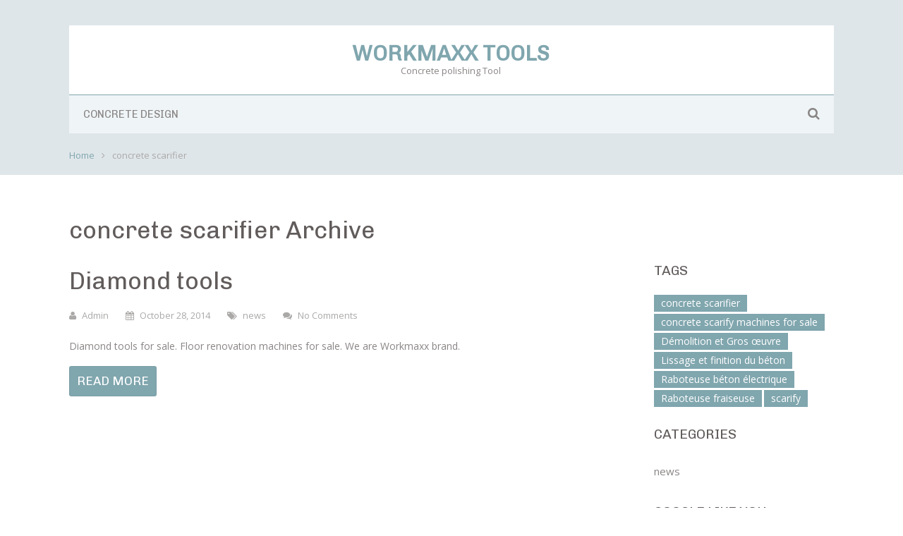

--- FILE ---
content_type: text/html; charset=UTF-8
request_url: https://workmaxx.com/tag/concrete-scarifier/
body_size: 8908
content:
<!DOCTYPE html>
<html class="no-js" lang="en-US">
<head itemscope itemtype="http://schema.org/WebSite">
	<meta charset="UTF-8">
	<!-- Always force latest IE rendering engine (even in intranet) & Chrome Frame -->
	<!--[if IE ]>
	<meta http-equiv="X-UA-Compatible" content="IE=edge,chrome=1">
	<![endif]-->
	<link rel="profile" href="https://gmpg.org/xfn/11" />
	<!--iOS/android/handheld specific -->
<link rel="apple-touch-icon" href="https://workmaxx.com/wp-content/themes/emaxstore/images/apple-touch-icon.png" />

<meta name="viewport" content="width=device-width, initial-scale=1, maximum-scale=1">
<meta name="apple-mobile-web-app-capable" content="yes">
<meta name="apple-mobile-web-app-status-bar-style" content="black">

    <meta itemprop="name" content="WorkMaxx Tools" />
    <meta itemprop="url" content="https://workmaxx.com" />
    	<link rel="pingback" href="https://workmaxx.com/xmlrpc.php" />
	<title>concrete scarifier &#8211; WorkMaxx Tools</title>
<meta name='robots' content='max-image-preview:large' />
	<style>img:is([sizes="auto" i], [sizes^="auto," i]) { contain-intrinsic-size: 3000px 1500px }</style>
	<script type="text/javascript">document.documentElement.className = document.documentElement.className.replace( /\bno-js\b/,'js' );</script><link rel="alternate" type="application/rss+xml" title="WorkMaxx Tools &raquo; Feed" href="https://workmaxx.com/feed/" />
<link rel="alternate" type="application/rss+xml" title="WorkMaxx Tools &raquo; Comments Feed" href="https://workmaxx.com/comments/feed/" />
<link rel="alternate" type="application/rss+xml" title="WorkMaxx Tools &raquo; concrete scarifier Tag Feed" href="https://workmaxx.com/tag/concrete-scarifier/feed/" />
<script type="text/javascript">
/* <![CDATA[ */
window._wpemojiSettings = {"baseUrl":"https:\/\/s.w.org\/images\/core\/emoji\/15.0.3\/72x72\/","ext":".png","svgUrl":"https:\/\/s.w.org\/images\/core\/emoji\/15.0.3\/svg\/","svgExt":".svg","source":{"concatemoji":"https:\/\/workmaxx.com\/wp-includes\/js\/wp-emoji-release.min.js?ver=6.7.4"}};
/*! This file is auto-generated */
!function(i,n){var o,s,e;function c(e){try{var t={supportTests:e,timestamp:(new Date).valueOf()};sessionStorage.setItem(o,JSON.stringify(t))}catch(e){}}function p(e,t,n){e.clearRect(0,0,e.canvas.width,e.canvas.height),e.fillText(t,0,0);var t=new Uint32Array(e.getImageData(0,0,e.canvas.width,e.canvas.height).data),r=(e.clearRect(0,0,e.canvas.width,e.canvas.height),e.fillText(n,0,0),new Uint32Array(e.getImageData(0,0,e.canvas.width,e.canvas.height).data));return t.every(function(e,t){return e===r[t]})}function u(e,t,n){switch(t){case"flag":return n(e,"\ud83c\udff3\ufe0f\u200d\u26a7\ufe0f","\ud83c\udff3\ufe0f\u200b\u26a7\ufe0f")?!1:!n(e,"\ud83c\uddfa\ud83c\uddf3","\ud83c\uddfa\u200b\ud83c\uddf3")&&!n(e,"\ud83c\udff4\udb40\udc67\udb40\udc62\udb40\udc65\udb40\udc6e\udb40\udc67\udb40\udc7f","\ud83c\udff4\u200b\udb40\udc67\u200b\udb40\udc62\u200b\udb40\udc65\u200b\udb40\udc6e\u200b\udb40\udc67\u200b\udb40\udc7f");case"emoji":return!n(e,"\ud83d\udc26\u200d\u2b1b","\ud83d\udc26\u200b\u2b1b")}return!1}function f(e,t,n){var r="undefined"!=typeof WorkerGlobalScope&&self instanceof WorkerGlobalScope?new OffscreenCanvas(300,150):i.createElement("canvas"),a=r.getContext("2d",{willReadFrequently:!0}),o=(a.textBaseline="top",a.font="600 32px Arial",{});return e.forEach(function(e){o[e]=t(a,e,n)}),o}function t(e){var t=i.createElement("script");t.src=e,t.defer=!0,i.head.appendChild(t)}"undefined"!=typeof Promise&&(o="wpEmojiSettingsSupports",s=["flag","emoji"],n.supports={everything:!0,everythingExceptFlag:!0},e=new Promise(function(e){i.addEventListener("DOMContentLoaded",e,{once:!0})}),new Promise(function(t){var n=function(){try{var e=JSON.parse(sessionStorage.getItem(o));if("object"==typeof e&&"number"==typeof e.timestamp&&(new Date).valueOf()<e.timestamp+604800&&"object"==typeof e.supportTests)return e.supportTests}catch(e){}return null}();if(!n){if("undefined"!=typeof Worker&&"undefined"!=typeof OffscreenCanvas&&"undefined"!=typeof URL&&URL.createObjectURL&&"undefined"!=typeof Blob)try{var e="postMessage("+f.toString()+"("+[JSON.stringify(s),u.toString(),p.toString()].join(",")+"));",r=new Blob([e],{type:"text/javascript"}),a=new Worker(URL.createObjectURL(r),{name:"wpTestEmojiSupports"});return void(a.onmessage=function(e){c(n=e.data),a.terminate(),t(n)})}catch(e){}c(n=f(s,u,p))}t(n)}).then(function(e){for(var t in e)n.supports[t]=e[t],n.supports.everything=n.supports.everything&&n.supports[t],"flag"!==t&&(n.supports.everythingExceptFlag=n.supports.everythingExceptFlag&&n.supports[t]);n.supports.everythingExceptFlag=n.supports.everythingExceptFlag&&!n.supports.flag,n.DOMReady=!1,n.readyCallback=function(){n.DOMReady=!0}}).then(function(){return e}).then(function(){var e;n.supports.everything||(n.readyCallback(),(e=n.source||{}).concatemoji?t(e.concatemoji):e.wpemoji&&e.twemoji&&(t(e.twemoji),t(e.wpemoji)))}))}((window,document),window._wpemojiSettings);
/* ]]> */
</script>
<style id='wp-emoji-styles-inline-css' type='text/css'>

	img.wp-smiley, img.emoji {
		display: inline !important;
		border: none !important;
		box-shadow: none !important;
		height: 1em !important;
		width: 1em !important;
		margin: 0 0.07em !important;
		vertical-align: -0.1em !important;
		background: none !important;
		padding: 0 !important;
	}
</style>
<link rel='stylesheet' id='wp-block-library-css' href='https://workmaxx.com/wp-includes/css/dist/block-library/style.min.css?ver=6.7.4' type='text/css' media='all' />
<style id='classic-theme-styles-inline-css' type='text/css'>
/*! This file is auto-generated */
.wp-block-button__link{color:#fff;background-color:#32373c;border-radius:9999px;box-shadow:none;text-decoration:none;padding:calc(.667em + 2px) calc(1.333em + 2px);font-size:1.125em}.wp-block-file__button{background:#32373c;color:#fff;text-decoration:none}
</style>
<style id='global-styles-inline-css' type='text/css'>
:root{--wp--preset--aspect-ratio--square: 1;--wp--preset--aspect-ratio--4-3: 4/3;--wp--preset--aspect-ratio--3-4: 3/4;--wp--preset--aspect-ratio--3-2: 3/2;--wp--preset--aspect-ratio--2-3: 2/3;--wp--preset--aspect-ratio--16-9: 16/9;--wp--preset--aspect-ratio--9-16: 9/16;--wp--preset--color--black: #000000;--wp--preset--color--cyan-bluish-gray: #abb8c3;--wp--preset--color--white: #ffffff;--wp--preset--color--pale-pink: #f78da7;--wp--preset--color--vivid-red: #cf2e2e;--wp--preset--color--luminous-vivid-orange: #ff6900;--wp--preset--color--luminous-vivid-amber: #fcb900;--wp--preset--color--light-green-cyan: #7bdcb5;--wp--preset--color--vivid-green-cyan: #00d084;--wp--preset--color--pale-cyan-blue: #8ed1fc;--wp--preset--color--vivid-cyan-blue: #0693e3;--wp--preset--color--vivid-purple: #9b51e0;--wp--preset--gradient--vivid-cyan-blue-to-vivid-purple: linear-gradient(135deg,rgba(6,147,227,1) 0%,rgb(155,81,224) 100%);--wp--preset--gradient--light-green-cyan-to-vivid-green-cyan: linear-gradient(135deg,rgb(122,220,180) 0%,rgb(0,208,130) 100%);--wp--preset--gradient--luminous-vivid-amber-to-luminous-vivid-orange: linear-gradient(135deg,rgba(252,185,0,1) 0%,rgba(255,105,0,1) 100%);--wp--preset--gradient--luminous-vivid-orange-to-vivid-red: linear-gradient(135deg,rgba(255,105,0,1) 0%,rgb(207,46,46) 100%);--wp--preset--gradient--very-light-gray-to-cyan-bluish-gray: linear-gradient(135deg,rgb(238,238,238) 0%,rgb(169,184,195) 100%);--wp--preset--gradient--cool-to-warm-spectrum: linear-gradient(135deg,rgb(74,234,220) 0%,rgb(151,120,209) 20%,rgb(207,42,186) 40%,rgb(238,44,130) 60%,rgb(251,105,98) 80%,rgb(254,248,76) 100%);--wp--preset--gradient--blush-light-purple: linear-gradient(135deg,rgb(255,206,236) 0%,rgb(152,150,240) 100%);--wp--preset--gradient--blush-bordeaux: linear-gradient(135deg,rgb(254,205,165) 0%,rgb(254,45,45) 50%,rgb(107,0,62) 100%);--wp--preset--gradient--luminous-dusk: linear-gradient(135deg,rgb(255,203,112) 0%,rgb(199,81,192) 50%,rgb(65,88,208) 100%);--wp--preset--gradient--pale-ocean: linear-gradient(135deg,rgb(255,245,203) 0%,rgb(182,227,212) 50%,rgb(51,167,181) 100%);--wp--preset--gradient--electric-grass: linear-gradient(135deg,rgb(202,248,128) 0%,rgb(113,206,126) 100%);--wp--preset--gradient--midnight: linear-gradient(135deg,rgb(2,3,129) 0%,rgb(40,116,252) 100%);--wp--preset--font-size--small: 13px;--wp--preset--font-size--medium: 20px;--wp--preset--font-size--large: 36px;--wp--preset--font-size--x-large: 42px;--wp--preset--spacing--20: 0.44rem;--wp--preset--spacing--30: 0.67rem;--wp--preset--spacing--40: 1rem;--wp--preset--spacing--50: 1.5rem;--wp--preset--spacing--60: 2.25rem;--wp--preset--spacing--70: 3.38rem;--wp--preset--spacing--80: 5.06rem;--wp--preset--shadow--natural: 6px 6px 9px rgba(0, 0, 0, 0.2);--wp--preset--shadow--deep: 12px 12px 50px rgba(0, 0, 0, 0.4);--wp--preset--shadow--sharp: 6px 6px 0px rgba(0, 0, 0, 0.2);--wp--preset--shadow--outlined: 6px 6px 0px -3px rgba(255, 255, 255, 1), 6px 6px rgba(0, 0, 0, 1);--wp--preset--shadow--crisp: 6px 6px 0px rgba(0, 0, 0, 1);}:where(.is-layout-flex){gap: 0.5em;}:where(.is-layout-grid){gap: 0.5em;}body .is-layout-flex{display: flex;}.is-layout-flex{flex-wrap: wrap;align-items: center;}.is-layout-flex > :is(*, div){margin: 0;}body .is-layout-grid{display: grid;}.is-layout-grid > :is(*, div){margin: 0;}:where(.wp-block-columns.is-layout-flex){gap: 2em;}:where(.wp-block-columns.is-layout-grid){gap: 2em;}:where(.wp-block-post-template.is-layout-flex){gap: 1.25em;}:where(.wp-block-post-template.is-layout-grid){gap: 1.25em;}.has-black-color{color: var(--wp--preset--color--black) !important;}.has-cyan-bluish-gray-color{color: var(--wp--preset--color--cyan-bluish-gray) !important;}.has-white-color{color: var(--wp--preset--color--white) !important;}.has-pale-pink-color{color: var(--wp--preset--color--pale-pink) !important;}.has-vivid-red-color{color: var(--wp--preset--color--vivid-red) !important;}.has-luminous-vivid-orange-color{color: var(--wp--preset--color--luminous-vivid-orange) !important;}.has-luminous-vivid-amber-color{color: var(--wp--preset--color--luminous-vivid-amber) !important;}.has-light-green-cyan-color{color: var(--wp--preset--color--light-green-cyan) !important;}.has-vivid-green-cyan-color{color: var(--wp--preset--color--vivid-green-cyan) !important;}.has-pale-cyan-blue-color{color: var(--wp--preset--color--pale-cyan-blue) !important;}.has-vivid-cyan-blue-color{color: var(--wp--preset--color--vivid-cyan-blue) !important;}.has-vivid-purple-color{color: var(--wp--preset--color--vivid-purple) !important;}.has-black-background-color{background-color: var(--wp--preset--color--black) !important;}.has-cyan-bluish-gray-background-color{background-color: var(--wp--preset--color--cyan-bluish-gray) !important;}.has-white-background-color{background-color: var(--wp--preset--color--white) !important;}.has-pale-pink-background-color{background-color: var(--wp--preset--color--pale-pink) !important;}.has-vivid-red-background-color{background-color: var(--wp--preset--color--vivid-red) !important;}.has-luminous-vivid-orange-background-color{background-color: var(--wp--preset--color--luminous-vivid-orange) !important;}.has-luminous-vivid-amber-background-color{background-color: var(--wp--preset--color--luminous-vivid-amber) !important;}.has-light-green-cyan-background-color{background-color: var(--wp--preset--color--light-green-cyan) !important;}.has-vivid-green-cyan-background-color{background-color: var(--wp--preset--color--vivid-green-cyan) !important;}.has-pale-cyan-blue-background-color{background-color: var(--wp--preset--color--pale-cyan-blue) !important;}.has-vivid-cyan-blue-background-color{background-color: var(--wp--preset--color--vivid-cyan-blue) !important;}.has-vivid-purple-background-color{background-color: var(--wp--preset--color--vivid-purple) !important;}.has-black-border-color{border-color: var(--wp--preset--color--black) !important;}.has-cyan-bluish-gray-border-color{border-color: var(--wp--preset--color--cyan-bluish-gray) !important;}.has-white-border-color{border-color: var(--wp--preset--color--white) !important;}.has-pale-pink-border-color{border-color: var(--wp--preset--color--pale-pink) !important;}.has-vivid-red-border-color{border-color: var(--wp--preset--color--vivid-red) !important;}.has-luminous-vivid-orange-border-color{border-color: var(--wp--preset--color--luminous-vivid-orange) !important;}.has-luminous-vivid-amber-border-color{border-color: var(--wp--preset--color--luminous-vivid-amber) !important;}.has-light-green-cyan-border-color{border-color: var(--wp--preset--color--light-green-cyan) !important;}.has-vivid-green-cyan-border-color{border-color: var(--wp--preset--color--vivid-green-cyan) !important;}.has-pale-cyan-blue-border-color{border-color: var(--wp--preset--color--pale-cyan-blue) !important;}.has-vivid-cyan-blue-border-color{border-color: var(--wp--preset--color--vivid-cyan-blue) !important;}.has-vivid-purple-border-color{border-color: var(--wp--preset--color--vivid-purple) !important;}.has-vivid-cyan-blue-to-vivid-purple-gradient-background{background: var(--wp--preset--gradient--vivid-cyan-blue-to-vivid-purple) !important;}.has-light-green-cyan-to-vivid-green-cyan-gradient-background{background: var(--wp--preset--gradient--light-green-cyan-to-vivid-green-cyan) !important;}.has-luminous-vivid-amber-to-luminous-vivid-orange-gradient-background{background: var(--wp--preset--gradient--luminous-vivid-amber-to-luminous-vivid-orange) !important;}.has-luminous-vivid-orange-to-vivid-red-gradient-background{background: var(--wp--preset--gradient--luminous-vivid-orange-to-vivid-red) !important;}.has-very-light-gray-to-cyan-bluish-gray-gradient-background{background: var(--wp--preset--gradient--very-light-gray-to-cyan-bluish-gray) !important;}.has-cool-to-warm-spectrum-gradient-background{background: var(--wp--preset--gradient--cool-to-warm-spectrum) !important;}.has-blush-light-purple-gradient-background{background: var(--wp--preset--gradient--blush-light-purple) !important;}.has-blush-bordeaux-gradient-background{background: var(--wp--preset--gradient--blush-bordeaux) !important;}.has-luminous-dusk-gradient-background{background: var(--wp--preset--gradient--luminous-dusk) !important;}.has-pale-ocean-gradient-background{background: var(--wp--preset--gradient--pale-ocean) !important;}.has-electric-grass-gradient-background{background: var(--wp--preset--gradient--electric-grass) !important;}.has-midnight-gradient-background{background: var(--wp--preset--gradient--midnight) !important;}.has-small-font-size{font-size: var(--wp--preset--font-size--small) !important;}.has-medium-font-size{font-size: var(--wp--preset--font-size--medium) !important;}.has-large-font-size{font-size: var(--wp--preset--font-size--large) !important;}.has-x-large-font-size{font-size: var(--wp--preset--font-size--x-large) !important;}
:where(.wp-block-post-template.is-layout-flex){gap: 1.25em;}:where(.wp-block-post-template.is-layout-grid){gap: 1.25em;}
:where(.wp-block-columns.is-layout-flex){gap: 2em;}:where(.wp-block-columns.is-layout-grid){gap: 2em;}
:root :where(.wp-block-pullquote){font-size: 1.5em;line-height: 1.6;}
</style>
<link rel='stylesheet' id='owlcarousel-css' href='https://workmaxx.com/wp-content/themes/emaxstore/css/owl.carousel.css?ver=6.7.4' type='text/css' media='all' />
<link rel='stylesheet' id='fontawesome-css' href='https://workmaxx.com/wp-content/themes/emaxstore/css/font-awesome.min.css?ver=6.7.4' type='text/css' media='all' />
<link rel='stylesheet' id='stylesheet-css' href='https://workmaxx.com/wp-content/themes/emaxstore/style.css?ver=6.7.4' type='text/css' media='all' />
<style id='stylesheet-inline-css' type='text/css'>

        body {background-color:#ffffff; background-image: url( https://workmaxx.com/wp-content/themes/emaxstore/images/nobg.png );}
        .main-header {background-color:#dfe6e9; background-image: url(https://workmaxx.com/wp-content/themes/emaxstore/images/nobg.png);}
        #homepage-slider-controls .flex-active-slide:after { border-color: #dfe6e9 rgba(0, 0, 0, 0); }
        #navigation, #navigation ul ul, .header-search #s, .header-search .ajax-search-results-container, .wpmm-megamenu-container {background-color:#eff5f7; background-image: url(https://workmaxx.com/wp-content/themes/emaxstore/images/nobg.png);}
        footer {background-color:#eff5f7; background-image: url(https://workmaxx.com/wp-content/themes/emaxstore/images/nobg.png);}

        .pace .pace-progress, .to-top i, .tagcloud a, #commentform input#submit, .contact-form input[type='submit'], .pagination ul li a:focus, .pagination ul li a:hover, .pagination ul li span.current, .pagination ul li span.currenttext, #load-posts a:hover, #load-posts a.loading, #respond input#submit, a.button, button.button, input.button, .product-data a.button:hover, .product-data .mts-add-to-wishlist:hover, .product-data a.button.mts-add-to-wishlist.added, .product-data a.button.mts-add-to-wishlist.loading, .product-data a.button.compare.added, .product-data a.button.compare.loading, .product-data a.button.add_to_cart_button.loading, .product-data a.button.add_to_cart_button.added, .mts-cart-content-footer a.button.mts-cart-button:hover, .woocommerce table.cart a.remove:hover, .mts-cart-product a.remove:hover, ul#checkout-progress li.active span.step, #searchform #searchsubmit, .mts-subscribe input[type='submit'], #product-img-nav .flex-direction-nav a:hover, #product-img-nav .lightbox-icon:hover, .carousel-controls .owl-dot span, .toggle-menu .toggle-caret:hover .fa, .woocommerce .widget_layered_nav > ul.mts-ajax-filter-type-label > li a, .pagination ul li a, .pagination ul li span, .woocommerce-product-search button[type='submit'], .woocommerce .woocommerce-widget-layered-nav-dropdown__submit {
            background: #80a6ae; }

        #mobile-menu-wrapper, #mobile-menu-wrapper #navigation ul li a, #mobile-menu-wrapper #navigation a#pull, .flex-control-paging li a:hover, .flex-control-paging li a.flex-active { background: #80a6ae !important }

        #header h1, #header h2, .breadcrumb a, .message-big.completed .shopping-cart-stack .fa.shopping-cart-stack-base, .woocommerce div.product div.summary .mts-add-to-wishlist:hover,.woocommerce div.product div.summary .mts-add-to-wishlist.added, .woocommerce div.product div.summary a.compare:hover, .woocommerce div.product div.summary a.compare.added, .woocommerce div.product div.summary a.share-link:hover, .woocommerce div.product div.summary a.share-link.active, .woocommerce .product-data a.button, .product-data .mts-add-to-wishlist, .woocommerce .quantity .minus, .woocommerce .quantity .plus, .woocommerce table.cart a.remove, .mts-cart-product a.remove, .woocommerce .widget_price_filter .ui-slider .ui-slider-handle:before, .mts-cart-button .fa-shopping-cart, .mts-cart-content-footer a.button.mts-cart-button, .flex-direction-nav a, #product-img-nav .lightbox-icon, .carousel-controls .owl-buttons div, .wishlist_table tr td.product-stock-status span.wishlist-in-stock, .textwidget a { color: #80a6ae; }

        #navigation ul.menu a, #navigation, ul#checkout-progress li.active span.step, .product-wrap:hover, .wpmm-post:hover .wpmm-thumbnail, #product-img-slider:hover, #product-img-nav .slides li:hover, #product-img-nav .slides li.flex-active-slide, .widget-slider:hover {
            border-color: #80a6ae; }

        #navigation ul.menu > li:hover > a, #navigation ul.menu > li.current-menu-item > a {     color: #fd614e!important;
            border-top-color: #fd614e;
        }

        .wpmm-megamenu-container {border-top-color: #fd614e;}

        .tagcloud a:hover, #commentform input#submit:hover, .contactform #submit:hover, .mts-subscribe input[type='submit']:hover, p.demo_store, .woocommerce .products .product .ribbon, .woocommerce span.ribbon, .products .product span.ribbon, #respond input#submit:hover, a.button:hover, button.button:hover, input.button:hover, #respond input#submit:active, a.button:active, button.button:active, input.button:active, #searchform #searchsubmit:hover, .woocommerce-product-search button[type='submit']:hover, .woocommerce .woocommerce-widget-layered-nav-dropdown__submit:hover { background: #fd614e; }

        #mobile-menu-wrapper #navigation ul li a:hover, #mobile-menu-wrapper #navigation ul li a:active, #mobile-menu-wrapper #navigation .current_menu_item > a, #mobile-menu-wrapper #navigation .current_page_item > a, .woocommerce .widget_layered_nav > ul.mts-ajax-filter-type-label > li a:hover, .woocommerce .widget_layered_nav > ul.mts-ajax-filter-type-label > li.chosen a { background: #fd614e !important }

        #navigation ul ul, .header-search #s { border-color:  #fd614e; }

        a:hover, #navigation ul ul a:hover, .header-search .fa-search.active, .header-search .ajax-search-box-open #s, .readMore a, #cancel-comment-reply-link, .fn a, .comment-meta a, .order-total .amount, .product_list_widget .amount, .product_list_widget del .amount, .shop_table .product-subtotal .amount, .mts-cart-total .amount, .woocommerce div.product p.price, .woocommerce div.product span.price, .woocommerce .products .product .price, .woocommerce .star-rating, .woocommerce .widget_layered_nav ul li.chosen a:after, .woocommerce .widget_layered_nav_filters ul li a:after, .wishlist_table tr td.product-stock-status span.wishlist-out-of-stock, .widget .menu li a:hover, .widget .menu li.current-menu-item a, .widget .current-cat a, .widget .current_page_item a { color: #fd614e; }
        ul.products.loading:after { border-left-color: rgba(128, 166, 174,0.15); border-right-color: rgba(128, 166, 174,0.15); border-bottom-color: rgba(128, 166, 174,0.15); border-top-color: rgba(128, 166, 174,0.8); }
        
        .archive.woocommerce-page .article { float: right; } .archive.woocommerce-page .sidebar.c-4-12 { float: left; padding-right: 0; }
        
        
        .bypostauthor {padding: 3%!important; background: #FAFAFA; width: 94%!important;}
        .bypostauthor:after { content: "Author"; position: absolute; right: -1px; top: -1px; padding: 1px 10px; background: #818181; color: #FFF; }
        
        
        
</style>
<link rel='stylesheet' id='responsive-css' href='https://workmaxx.com/wp-content/themes/emaxstore/css/responsive.css?ver=6.7.4' type='text/css' media='all' />
<script type="text/javascript" src="https://workmaxx.com/wp-includes/js/jquery/jquery.min.js?ver=3.7.1" id="jquery-core-js"></script>
<script type="text/javascript" src="https://workmaxx.com/wp-includes/js/jquery/jquery-migrate.min.js?ver=3.4.1" id="jquery-migrate-js"></script>
<script type="text/javascript" id="customscript-js-extra">
/* <![CDATA[ */
var mts_customscript = {"responsive":"1","nav_menu":"primary","compare_autopopup":""};
/* ]]> */
</script>
<script type="text/javascript" src="https://workmaxx.com/wp-content/themes/emaxstore/js/customscript.js?ver=6.7.4" id="customscript-js"></script>
<script type="text/javascript" src="https://workmaxx.com/wp-content/themes/emaxstore/js/owl.carousel.min.js?ver=6.7.4" id="owlcarousel-js"></script>
<link rel="https://api.w.org/" href="https://workmaxx.com/wp-json/" /><link rel="alternate" title="JSON" type="application/json" href="https://workmaxx.com/wp-json/wp/v2/tags/69" /><link rel="EditURI" type="application/rsd+xml" title="RSD" href="https://workmaxx.com/xmlrpc.php?rsd" />
<!--Theme by MyThemeShop.com-->
<link href="//fonts.googleapis.com/css?family=Chivo:normal|Open+Sans:normal&amp;subset=latin" rel="stylesheet" type="text/css">
<style type="text/css">
#navigation .menu li, #navigation .menu li a { font-family: 'Chivo'; font-weight: normal; font-size: 15px; color: #8a8585;text-transform: uppercase; }
.flex-caption { font-family: 'Chivo'; font-weight: normal; font-size: 14px; color: #ffffff;text-shadow: 0px 1px rgba(0, 0, 0, 0.33); text-transform: uppercase; }
.button, button, input[type="submit"] { font-family: 'Chivo'; font-weight: normal; font-size: 11px; color: #ffffff; }
.latestPost .title a { font-family: 'Chivo'; font-weight: normal; font-size: 30px; color: #615c5b; }
.single-title { font-family: 'Chivo'; font-weight: normal; font-size: 34px; color: #615c5b; }
body { font-family: 'Open Sans'; font-weight: normal; font-size: 14px; color: #8a8585; }
#sidebars .widget { font-family: 'Open Sans'; font-weight: normal; font-size: 13px; color: #8a8585; }
#footer, .footer-widgets { font-family: 'Open Sans'; font-weight: normal; font-size: 13px; color: #8a8585; }
h1 { font-family: 'Chivo'; font-weight: normal; font-size: 34px; color: #615c5b; }
h2 { font-family: 'Chivo'; font-weight: normal; font-size: 30px; color: #615c5b; }
h3 { font-family: 'Chivo'; font-weight: normal; font-size: 26px; color: #615c5b; }
h4 { font-family: 'Chivo'; font-weight: normal; font-size: 22px; color: #615c5b; }
h5 { font-family: 'Chivo'; font-weight: normal; font-size: 18px; color: #615c5b; }
h6 { font-family: 'Chivo'; font-weight: normal; font-size: 16px; color: #615c5b; }
</style>
<link rel="icon" href="https://workmaxx.com/wp-content/uploads/2014/11/20140723_175202-65x65.jpg" sizes="32x32" />
<link rel="icon" href="https://workmaxx.com/wp-content/uploads/2014/11/20140723_175202-400x400.jpg" sizes="192x192" />
<link rel="apple-touch-icon" href="https://workmaxx.com/wp-content/uploads/2014/11/20140723_175202-400x400.jpg" />
<meta name="msapplication-TileImage" content="https://workmaxx.com/wp-content/uploads/2014/11/20140723_175202-400x400.jpg" />
</head>
<body id ="blog" class="archive tag tag-concrete-scarifier tag-69 main" itemscope itemtype="http://schema.org/WebPage">
	<div class="main-container-wrap">
		<header class="main-header" role="banner" itemscope itemtype="http://schema.org/WPHeader">
					<div class="container">
				<div id="header">
					<div class="header-inner clearfix">
												<div class="logo-wrap">
																								<h2 id="logo" class="text-logo" itemprop="headline">
										<a href="https://workmaxx.com">WorkMaxx Tools</a>
									</h2><!-- #logo -->
																<div class="site-description" itemprop="description">
									Concrete polishing Tool								</div>
													</div>
											</div>
															<div class="primary-navigation" role="navigation" itemscope itemtype="http://schema.org/SiteNavigationElement">
											<nav id="navigation" class="clearfix">
							<a href="#" id="pull" class="toggle-mobile-menu"><i class="fa fa-bars toggle-mobile-menu-icon"></i>Menu</a>
																							<ul id="menu-top" class="menu"><li id="menu-item-1814" class="menu-item menu-item-type-custom menu-item-object-custom menu-item-home"><a href="https://workmaxx.com">Concrete Design</a></li>
</ul>														        <div class="navigation-extras">
                            <div class="header-search">
                <a href="#" class="fa fa-search"></a>
                <form class="search-form" action="https://workmaxx.com" method="get">
                    <input class="hideinput" name="s" id="s" type="search" placeholder="Search..." autocomplete="off" x-webkit-speech="x-webkit-speech" />
                </form>
            </div>
                </div>
    						</nav>
					</div><!--.primary-navigation-->
									</div><!--#header-->
				<div class="breadcrumb" itemscope itemtype="https://schema.org/BreadcrumbList"><span itemprop="itemListElement" itemscope
  	      itemtype="https://schema.org/ListItem" class="root"><a href="https://workmaxx.com" itemprop="item"><span itemprop="name">Home</span><meta itemprop="position" content="1" /></a></span><span class="delimiter fa fa-angle-right"></span><span itemprop="itemListElement" itemscope itemtype="https://schema.org/ListItem"><span itemprop="name">concrete scarifier</span><meta itemprop="position" content="2" /></span></div>			</div><!--.container-->
					</header>
		<div class="main-container">
<div id="page" class="blog_page" itemscope itemtype="http://schema.org/BlogPosting">
	<div id="content_box">
		<h1 class="postsby">
			 
				<span>concrete scarifier Archive</span>
					</h1>
		<div class="article">
							<article id="post-104" class="g post post-104 type-post status-publish format-standard hentry category-news tag-concrete-scarifier tag-concrete-scarify-machines-for-sale tag-demolition-et-gros-oeuvre tag-lissage-et-finition-du-beton tag-raboteuse-beton-electrique tag-raboteuse-fraiseuse tag-scarify">
	                <div class="single_post clearfix">
	                    	                    <header>
	                        <h2 class="single-title">
	                            <a href="https://workmaxx.com/diamond-tools/" title="Diamond tools" >Diamond tools</a>
	                        </h2>
	                        			<div class="post-info">
									<span class="theauthor"><i class="fa fa-user"></i> <span itemprop="author"><a href="https://workmaxx.com/author/Admin/" title="Posts by Admin" rel="author">Admin</a></span></span>
													<span class="thetime updated"><i class="fa fa-calendar"></i> <span itemprop="datePublished">October 28, 2014</span></span>
													<span class="thecategory"><i class="fa fa-tags"></i> <a href="https://workmaxx.com/category/news/" title="View all posts in news"  itemprop="articleSection">news</a></span>
													<span class="thecomment"><i class="fa fa-comments"></i> <a href="https://workmaxx.com/diamond-tools/#respond" itemprop="interactionCount">No Comments</a></span>
							</div>
			                    </header><!--.headline_area-->
	                    <div class="box mark-links">
															Diamond tools for sale. Floor renovation machines for sale. We are Workmaxx brand.								<div class="reply">
									<a class="button" href="https://workmaxx.com/diamond-tools/">Read more</a>
								</div>
								                    </div><!--.box mark-links-->
	                </div><!--.single_post clearfix-->

	            </article><!--.g post-->
		        				<!--Start Pagination-->
																	<!--End Pagination-->
					</div>

		<aside class="sidebar c-4-12" role="complementary" itemscope itemtype="http://schema.org/WPSideBar">
	<div id="sidebars" class="g">
		<div class="sidebar">
		<div id="tag_cloud-5" class="widget widget_tag_cloud"><h3 class="widget-title"><span>Tags</span></h3><div class="tagcloud"><a href="https://workmaxx.com/tag/concrete-scarifier/" class="tag-cloud-link tag-link-69 tag-link-position-1" style="font-size: 8pt;" aria-label="concrete scarifier (1 item)">concrete scarifier</a>
<a href="https://workmaxx.com/tag/concrete-scarify-machines-for-sale/" class="tag-cloud-link tag-link-67 tag-link-position-2" style="font-size: 8pt;" aria-label="concrete scarify machines for sale (1 item)">concrete scarify machines for sale</a>
<a href="https://workmaxx.com/tag/demolition-et-gros-oeuvre/" class="tag-cloud-link tag-link-66 tag-link-position-3" style="font-size: 8pt;" aria-label="Démolition et Gros œuvre (1 item)">Démolition et Gros œuvre</a>
<a href="https://workmaxx.com/tag/lissage-et-finition-du-beton/" class="tag-cloud-link tag-link-65 tag-link-position-4" style="font-size: 8pt;" aria-label="Lissage et finition du béton (1 item)">Lissage et finition du béton</a>
<a href="https://workmaxx.com/tag/raboteuse-beton-electrique/" class="tag-cloud-link tag-link-63 tag-link-position-5" style="font-size: 8pt;" aria-label="Raboteuse béton électrique (1 item)">Raboteuse béton électrique</a>
<a href="https://workmaxx.com/tag/raboteuse-fraiseuse/" class="tag-cloud-link tag-link-64 tag-link-position-6" style="font-size: 8pt;" aria-label="Raboteuse fraiseuse (1 item)">Raboteuse fraiseuse</a>
<a href="https://workmaxx.com/tag/scarify/" class="tag-cloud-link tag-link-68 tag-link-position-7" style="font-size: 8pt;" aria-label="scarify (1 item)">scarify</a></div>
</div><div id="categories-5" class="widget widget_categories"><h3 class="widget-title"><span>Categories</span></h3>
			<ul>
					<li class="cat-item cat-item-12"><a href="https://workmaxx.com/category/news/">news</a>
</li>
			</ul>

			</div><div id="text-4" class="widget widget_text"><h3 class="widget-title"><span>Google like YOU</span></h3>			<div class="textwidget"><script async src="//pagead2.googlesyndication.com/pagead/js/adsbygoogle.js"></script>
<!-- 250x250 -->
<ins class="adsbygoogle"
     style="display:inline-block;width:250px;height:250px"
     data-ad-client="ca-pub-2321310812745985"
     data-ad-slot="2646415559"></ins>
<script>
(adsbygoogle = window.adsbygoogle || []).push({});
</script></div>
		</div><div id="text-5" class="widget widget_text">			<div class="textwidget"><script async src="//pagead2.googlesyndication.com/pagead/js/adsbygoogle.js"></script>
<!-- 250x250 -->
<ins class="adsbygoogle"
     style="display:inline-block;width:250px;height:250px"
     data-ad-client="ca-pub-2321310812745985"
     data-ad-slot="2646415559"></ins>
<script>
(adsbygoogle = window.adsbygoogle || []).push({});
</script></div>
		</div><div id="search-2" class="widget widget_search"><form role="search" method="get" id="searchform" class="search-form" action="https://workmaxx.com" _lpchecked="1">
	<fieldset>
		<input type="text" name="s" id="s" value="" placeholder="Search" x-webkit-speech="x-webkit-speech" />
		<input id="search-image" class="sbutton" type="submit" value="" />
		<i class="fa fa-search"></i>
	</fieldset>
</form></div><div id="text-3" class="widget widget_text"><h3 class="widget-title"><span>google like You</span></h3>			<div class="textwidget"><script async src="//pagead2.googlesyndication.com/pagead/js/adsbygoogle.js"></script>
<!-- 250x250 -->
<ins class="adsbygoogle"
     style="display:inline-block;width:250px;height:250px"
     data-ad-client="ca-pub-2321310812745985"
     data-ad-slot="2646415559"></ins>
<script>
(adsbygoogle = window.adsbygoogle || []).push({});
</script></div>
		</div>		</div>
	</div><!--sidebars-->
</aside>
	</div>

        </div><!--#page-->
    </div><!--.main-container-->
    <footer class="footer" role="contentinfo" itemscope itemtype="http://schema.org/WPFooter">
        <div class="container">
                        <div id="footer-separator">
                <div class="left-border"><span></span></div>
                <a href="#" id="footer-to-top" class="to-top"><i class="fa fa-angle-double-up"></i></a>
                <div class="right-border"><span></span></div>
            </div>
            <div id="footer">
                <div class="copyrights">
                    Work by <a href="https://workmaxx.com/">Concrete Scarify</a>                </div>
                <div class="footer-navigation">
                    <nav id="footer-navigation" class="clearfix">
                                                    <ul id="menu-sponsors" class="footer-menu clearfix"><li id="menu-item-1636" class="menu-item menu-item-type-custom menu-item-object-custom menu-item-1636"><a href="http://superfloor.hu">concrete polishing Hungary</a></li>
<li id="menu-item-1637" class="menu-item menu-item-type-custom menu-item-object-custom menu-item-1637"><a href="http://marvanycsiszolas.com">marble polishing Hungary</a></li>
<li id="menu-item-1638" class="menu-item menu-item-type-custom menu-item-object-custom menu-item-1638"><a href="http://granitcsiszolas.hu">granite polishing Budapest</a></li>
<li id="menu-item-1639" class="menu-item menu-item-type-custom menu-item-object-custom menu-item-1639"><a href="http://betondesign.hu">beton design</a></li>
<li id="menu-item-1640" class="menu-item menu-item-type-custom menu-item-object-custom menu-item-1640"><a href="http://otthonepites.com">batim architecture suisse</a></li>
<li id="menu-item-1641" class="menu-item menu-item-type-custom menu-item-object-custom menu-item-1641"><a href="http://mininova.hu">download games</a></li>
</ul>                                            </nav>
                </div>
                <div class="footer-right">
                            <ul class="card-list">
                    <li><img src="https://workmaxx.com/wp-content/themes/emaxstore/options/img/credit-cards/paypal.png" title="PayPal" /></li>
                </ul><!-- .card-list -->
                        </div>
            </div><!--#footer-->
        </div><!--.container-->
    </footer><!--footer-->
</div><!--.main-container-wrap-->
<script defer src="https://static.cloudflareinsights.com/beacon.min.js/vcd15cbe7772f49c399c6a5babf22c1241717689176015" integrity="sha512-ZpsOmlRQV6y907TI0dKBHq9Md29nnaEIPlkf84rnaERnq6zvWvPUqr2ft8M1aS28oN72PdrCzSjY4U6VaAw1EQ==" data-cf-beacon='{"version":"2024.11.0","token":"f3f488f42eaf440eaf06d0960901d3fb","r":1,"server_timing":{"name":{"cfCacheStatus":true,"cfEdge":true,"cfExtPri":true,"cfL4":true,"cfOrigin":true,"cfSpeedBrain":true},"location_startswith":null}}' crossorigin="anonymous"></script>
</body>
</html>

--- FILE ---
content_type: text/html; charset=utf-8
request_url: https://www.google.com/recaptcha/api2/aframe
body_size: 266
content:
<!DOCTYPE HTML><html><head><meta http-equiv="content-type" content="text/html; charset=UTF-8"></head><body><script nonce="2iGclUVv4KXepi1I7sLIzQ">/** Anti-fraud and anti-abuse applications only. See google.com/recaptcha */ try{var clients={'sodar':'https://pagead2.googlesyndication.com/pagead/sodar?'};window.addEventListener("message",function(a){try{if(a.source===window.parent){var b=JSON.parse(a.data);var c=clients[b['id']];if(c){var d=document.createElement('img');d.src=c+b['params']+'&rc='+(localStorage.getItem("rc::a")?sessionStorage.getItem("rc::b"):"");window.document.body.appendChild(d);sessionStorage.setItem("rc::e",parseInt(sessionStorage.getItem("rc::e")||0)+1);localStorage.setItem("rc::h",'1768911277558');}}}catch(b){}});window.parent.postMessage("_grecaptcha_ready", "*");}catch(b){}</script></body></html>

--- FILE ---
content_type: text/css
request_url: https://workmaxx.com/wp-content/themes/emaxstore/style.css?ver=6.7.4
body_size: 9956
content:
/*
Theme Name: eMaxStore by MyThemeShop
Theme URI: http://mythemeshop.com/themes/emaxstore/
Author: MyThemeShop
Author URI: http://mythemeshop.com/
Description: eMaxStore is a multipurpose eCommerce WordPress theme that will help you showcase your products, get more sales and operate a blog, all with one single theme.
Version: 1.4.12
Text Domain: mythemeshop
Domain Path: /lang
*/
html, body, div, span, applet, object, iframe, h1, h2, h3, h4, h5, h6, p, blockquote, pre, a, abbr, acronym, address, big, cite, code, del, dfn, em, img, ins, kbd, q, s, samp, small, strike, strong, sub, sup, tt, var, b, u, i, center, dl, dt, dd, ol, ul, li, fieldset, form, label, legend, table, caption, tbody, tfoot, thead, tr, th, td, article, aside, canvas, details, embed, figure, figcaption, footer, header, hgroup, menu, nav, output, ruby, section, summary, time, mark, audio, video {
    margin: 0;
    padding: 0;
    border: 0;
    font-size: 100%;
    font: inherit;
    vertical-align: baseline;
}
html { -webkit-font-smoothing: antialiased }
article, aside, details, figcaption, figure, footer, header, hgroup, menu, nav, section { display: block }
ol, ul { list-style: none }
blockquote, q { quotes: none }
table {
    border-collapse: collapse;
    border-spacing: 0;
}
button, input, select, textarea { margin: 0 }
:focus { outline: 0 }
img, video, object {
    max-width: 100%;
    height: auto!important;
}
iframe { max-width: 100% }
blockquote {
    font-style: italic;
    font-weight: normal;
    font-size: 14px;
    padding: 20px 20px 20px 60px;
    background: #fbfdfe;
    border: 1px solid #e4e9ec;
    position: relative;
    margin: 0 0 20px;
}
blockquote:after {
    font-family: FontAwesome;
    position: absolute;
    content: "\f10d";
    font-size: 20px;
    color: #8a8585;
    font-style: normal;
    top: 24px;
    left: 20px;
}
blockquote p { margin-bottom: 10px }
blockquote p:last-child { margin-bottom: 0 }
strong, b { font-weight: bold }
em, i, cite { font-style: italic }
small { font-size: 100% }
figure { margin: 10px 0 }
code, pre {
    font-weight: normal;
    font-style: normal;
}
code {
    padding: 0 8px;
    line-height: 1.5;
}
pre code { padding: 0 }
mark {
    font-size: .8em;
    padding: .2em .7em;
    margin: 0 .2em;
    line-height: 1;
    color: #938f8f;
    background: #e5ecef;
    border-radius: .2em;
}
address {
    margin: 10px 0;
    font-style: italic;
}
.wp-caption {
    background: #ffffff;
    border: 1px solid #f0f0f0;
    max-width: 96%;
    padding: 5px 3px 10px;
    text-align: center;
}
.sticky {

}
.gallery-caption {

}
#gallery-1 img { border: 0!important }
.bypostauthor {

}
.wp-caption-text { margin-bottom: 0 }
dl {

}
dt {
    float: left;
    clear: left;
    width: 100px;
    text-align: left;
    font-weight: bold;
}
dd {
    margin: 0 0 0 110px;
    padding: 0 0 0.5em 0;
    overflow: hidden;
}
/* =WordPress Core
-------------------------------------------------------------- */
/*-[ Framework ]--------------------*/
#page .wp-caption img {
    border: 0 none;
    height: auto;
    margin: 0;
    max-width: 100%;
    padding: 0;
    width: auto;
}
.alignnone { margin: 5px 20px 20px 0 }
.aligncenter, div.aligncenter { margin: 20px auto }
.alignright {
    float: right;
    margin: 5px 0 20px 10px;
}
.alignleft {
    float: left;
    clear: left;
    margin: 5px 10px 20px 0;
}
a img.alignright {
    float: right;
    margin: 5px 0 20px 20px;
}
a img.alignnone { margin: 5px 20px 20px 0 }
a img.alignleft {
    float: left;
    margin: 5px 20px 20px 0;
}
a img.aligncenter {
    display: block;
    margin-left: auto;
    margin-right: auto;
}
.wp-caption {
    background: #fff;
    border: 1px solid #f0f0f0;
    max-width: 96%; /* Image does not overflow the content area */
    padding: 5px 3px 10px;
    text-align: center;
}
.wp-caption.alignnone {
    margin: 0;
    margin-bottom: 15px;
    max-width: 100%;
}
.wp-caption.alignleft { margin: 5px 20px 20px 0 }
.wp-caption.alignright { margin: 5px 0 20px 20px }
.wp-caption img {
    border: 0 none;
    height: auto;
    margin: 0;
    max-width: 98.5%;
    padding: 0;
    width: auto;
}
.wp-caption p.wp-caption-text {
    line-height: 17px;
    margin: 0;
    padding: 0 4px 0;
}
/* Text meant only for screen readers. */
.screen-reader-text {
    clip: rect(1px, 1px, 1px, 1px);
    position: absolute !important;
    height: 1px;
    width: 1px;
    overflow: hidden;
}
.screen-reader-text:focus {
    background-color: #f1f1f1;
    border-radius: 3px;
    box-shadow: 0 0 2px 2px rgba(0, 0, 0, 0.6);
    clip: auto !important;
    color: #21759b;
    display: block;
    font-size: 14px;
    font-size: 0.875rem;
    font-weight: bold;
    height: auto;
    left: 5px;
    line-height: normal;
    padding: 15px 23px 14px;
    text-decoration: none;
    top: 5px;
    width: auto;
    z-index: 100000; /* Above WP toolbar. */
}
/*-[ Framework ]--------------------*/
body {
    font: 14px/26px Open Sans, sans-serif;
    color: #8A8585;
    background-color: #ffffff;
}
::-moz-selection {
    background: #222;
    color: white;
    text-shadow: none;
}
::selection {
    background: #222;
    color: white;
    text-shadow: none;
}
#page, .container {
    position: relative;
    margin-right: auto;
    margin-left: auto;
}
.post-single-content h2 { font-size: 24px }
h1, h2, h3, h4, h5, h6 {
    font-weight: bold;
    margin-bottom: 12px;
    color: #444;
    line-height: 1.4;
}
h1 { font-size: 34px }
h2 { font-size: 30px }
h3 { font-size: 26px }
h4 { font-size: 22px }
h5 { font-size: 18px }
h6 { font-size: 16px }
.sub-title { font-size: 12px }
p { margin-bottom: 20px }
a, .button {
    text-decoration: none;
    color: inherit;
    transition: all 0.25s ease;
}
a:link, a:visited, a:active { text-decoration: none }
/*-[ Main container ]---------------*/
.main-container, .main-header, footer {
    width: 1084px;
    margin: 0 auto;
    clear: both;
    display: block;
}
#page, .container {
    max-width: 1084px;
    min-width: 240px;
}
#page {
    padding-top: 55px;
    min-height: 100px;
    float: none;
    clear: both;
}
/*-[ Header ]-----------------------*/
header {
    float: left;
    width: 100%;
    position: relative;
}
.main-header {
    position: relative;
    float: left;
    width: 100%;
    z-index: 99;
    background: #dfe6e9;
    padding-bottom: 18px;
}
#header {
    position: relative;
    width: 100%;
    float: left;
    margin: 36px 0 18px;
    padding: 0;
    background: #ffffff;
}
.header-inner {
    width: 100%;
    height: 100%;
    display: table;
    padding: 25px 20px;
    box-sizing: border-box;
    z-index: 500;
}
.logo-wrap, .header-left-wrap, .header-right-wrap {
    display: table-cell;
    vertical-align: middle;
    float: none;
}
.logo-wrap {
    text-align: center;
    width: 30%;
}
.header-left-wrap, .header-right-wrap {
    font-size: 13px;
    width: 35%;
}
.header-left { float: left }
.header-right { float: right }
#header h1, #header h2 {
    font-size: 30px;
    font-weight: bold;
    color: #80a6ae;
    line-height: 1;
    position: relative;
    margin-bottom: 0;
}
#logo a {
    text-transform: uppercase;
    line-height: 1;
}
.image-logo { margin-top: 5px }
.site-description {
    font-size: 13px;
    line-height: 1.4;
    margin-top: 0;
    max-width: 350px;
    clear: left;
}
/*-[ Header Navigation ]-----------------*/
#navigation ul.menu a {
    padding: 15px 20px;
    color: #8a8585;
    margin-top: -1px;
    border-top: 1px solid #80a6ae;
}
#navigation ul.menu > li:hover > a, #navigation ul.menu > li.current-menu-item > a {
    color: #fd614e!important;
    border-top-color: #fd614e;
}
#navigation {
    background: #eff5f7;
    border-top: 1px solid #80a6ae;
}
#navigation ul { margin: 0 auto }
#navigation ul li {
    float: left;
    line-height: 24px;
    position: relative;
}
#navigation ul li a, #navigation ul li a:link, #navigation ul li a:visited { display: inline-block }
#navigation ul li li { border-bottom: 0 }
#navigation ul ul, .wpmm-megamenu-container {
    background: #eff5f7;
    border-top: 1px solid #fd614e;
}
#navigation ul ul {
    position: absolute;
    width: 255px;
    padding: 20px 0 0 0;
    padding-top: 0;
    z-index: 400;
    font-size: 13px;
    color: #798189;
    box-shadow: 0 1px 0 rgba(0,0,0,.3);
}
#navigation ul ul li { padding: 0 }
#navigation ul ul a, #navigation ul ul a:link, #navigation ul ul a:visited {
    padding: 9px 20px 9px 20px;
    color: #8a8585;
    text-transform: none;
    position: relative;
    width: 215px;
    border: 0;
    background: transparent;
    margin: 0;
}
#navigation ul ul a:hover { color: #fd614e }
#navigation ul ul li:first-child a {

}
#navigation ul ul li:last-child a { border-bottom: none }
#navigation ul ul { display: none }
#navigation ul ul ul {
    left: 255px;
    top: -1px;
}
#navigation .menu-item-has-children > a:after, #navigation .page_item_has_children > a:after {
    content: "\f0d7";
    font-family: "FontAwesome";
    margin-left: 10px;
}
#navigation .sub-menu .menu-item-has-children > a:after, #navigation .children .page_item_has_children > a:after {
    content: "\f0da";
    float: right;
}
#navigation .navigation-extras { float: right }
#navigation .social-links { float: left }
#navigation .social-links a {
    padding: 0;
    margin-right: 20px;
    line-height: 55px;
    margin-top: -1px;
}
.social-links a.facebook:hover { color: #5d82d1 }
.social-links a.twitter:hover { color: #40bff5 }
.social-links a.google-plus:hover { color: #eb5e4c }
.social-links a.rss:hover { color: #FA9B39 }
.social-links i { font-size: 18px }
/* mega menu */
.wpmm-megamenu-container {
    padding: 0;
    box-sizing: border-box;
}
.wpmm-subcategories, .wpmm-post { padding: 20px 10px }
.wpmm-post { position: relative }
#wpmm-megamenu .wpmm-post .wpmm-thumbnail {
    float: left;
    border: 1px solid #e4e9ec;
    transition: border-color ease-in-out .2s;
    margin-bottom: 10px;
}
.wpmm-post:hover .wpmm-thumbnail { border-color: #80a6ae }
#wpmm-megamenu .wpmm-posts .wpmm-entry-title {
    position: absolute;
    bottom: 31px;
    margin: 0;
    left: 1px;
    right: 22px;
    background: rgba(255,255,255,.92);
    padding: 15px;
    font-size: 15px;
    color: #8a8585;
    font-weight: normal;
    text-transform: uppercase;
    white-space: nowrap;
    text-overflow: ellipsis;
    overflow: hidden;
    border-top: 1px solid #e4e9ec;
    box-sizing: border-box;
}
#wpmm-megamenu .wpmm-posts.wpmm-3-posts .wpmm-entry-title { right: 18px }
#wpmm-megamenu .wpmm-posts a {
    font-size: 14px;
    float: left;
}
.wpmm-pagination {
    width: 102.08%;
    margin-left: -2.08%;
}
#wpmm-megamenu a.wpmm-pagination-next { float: right }
a.wpmm-pagination-prev { left: -10px }
a.wpmm-pagination-next { right: -10px }
.wpmm-loading .loaderblock { margin: 224px auto }
/* search form */
.header-search {
    float: left;
    position: relative;
}
.header-search .fa-search {
    padding: 0 !important;
    font-size: 18px;
    margin-right: 20px;
    line-height: 55px;
    margin-top: -1px;
}
.header-search #s {
    font-size: 14px;
    width: 255px;
    position: absolute;
    top: 54px;
    right: 0;
    opacity: 0;
    height: 0;
    padding: 0 19px;
    color: #8a8585;
    background: #eff5f7;
    border: 0;
    border-top: 1px solid #fd614e;
    box-shadow: 0 1px 0 rgba(0,0,0,.3);
}
.header-search #s.active {
    opacity: 1;
    height: auto;
    padding: 10px;
    border-radius: 0;
}
.header-search .fa-search.active, .header-search .ajax-search-box-open #s { color: #fd614e }
.header-search .ajax-search-results-container {
    top: 94px;
    left: auto;
    right: 0px;
    width: 255px;
    background: #eff5f7;
    color: #798189;
}
.header-search .ajax-search-results-container {
    border: 0;
    box-shadow: 0 1px 0 rgba(0,0,0,.3);
}
.clearfix:before, .clearfix:after {
    content: " ";
    display: table;
}
.clearfix:after { clear: both }
.clearfix { *zoom: 1  }
#navigation a#pull { display: none }
#navigation .menu i { margin-right: 4px }
/* Flyout nav */
.sticky-nav {
    z-index: 500;
    position: fixed;
    top: 0;
    width: 1084px;
    -webkit-backface-visibility: hidden;
}
.admin-bar .sticky-nav { top: 32px }
/*-[ Content ]--------------------*/
.article, .c-8-12 {
    width: 74.45%;
    float: left;
    margin-bottom: 10px;
    padding: 0;
}
#content_box {
    float: left;
    width: 100%;
}
.post {
    float: left;
    width: 100%;
    margin-bottom: 40px;
}
.single_post { width: 100% }
.single_post .post-info span, .single_post .post-info a { font-size: 13px }
.single_page { padding-top: 0 }
.post-content {
    padding-top: 15px;
    margin-top: 15px;
    padding-bottom: 15px;
    margin-bottom: 15px;
    overflow: hidden;
    clear: both;
}
.post-single-content { clear: both }
.readMore { float: right }
.readMore a { color: #fd614e }
.frontPost .readMore a { font-size: 12px }
.ss-full-width {
    overflow: hidden;
    padding-top: 0;
}
.ss-full-width #content_box {
    padding-right: 0;
    padding-left: 0;
}
.post.excerpt {
    clear: both;
    margin-bottom: 30px;
    overflow: hidden;
    padding-bottom: 15px;
    background-color: #ffffff;
    width: auto;
}
.wp-post-image, #wpmm-megamenu .wpmm-thumbnail img { float: left }
.featured-thumbnail {
    float: left;
    max-width: 100%;
    position: relative;
}
.blog_page .featured-thumbnail { margin-bottom: 20px }
#featured-thumbnail {
    float: left;
    margin-right: 2.4%;
    max-width: 224px;
    display: block;
    position: relative;
}
.featured-thumbnail img {
    margin-bottom: 0;
    width: 100%;
}
.title {
    margin-bottom: 10px;
    clear: both;
}
.single-title {
    float: left;
    padding: 0 0 0 0;
    width: 100%;
}
.page h1.title { padding-top: 0 }
.post-info {
    display: block;
    color: #aba9a8;
    float: left;
    clear: both;
    width: 100%;
    margin-bottom: 10px;
}
.post-info > span {
    margin-right: 20px;
    white-space: nowrap;
}
.post-info > span.thecategory { white-space: normal }
.post-info .fa { margin-right: 5px }
.related-posts .post-info {
    clear: none;
    float: none;
}
/**********latest-posts***********/
article header {
    margin-bottom: 11px;
    float: left;
    width: 100%;
}
.single article header { margin-bottom: 10px }
.latestPost {
    width: 100%;
    float: left;
    margin-bottom: 23px;
}
.latestPost .title {
    display: block;
    line-height: 1.4;
    font-size: 16px;
}
.front-view-content {

}
.single_post header {
    width: 100%;
    margin-bottom: 8px;
}
.article img.left, .article img.alignleft, .wp-caption.alignleft {
    margin: 0.3em 1.571em 0.5em 0;
    display: block;
    float: left;
}
.article img.right, .article img.alignright, .wp-caption.alignright {
    margin: 0.3em 0 0.5em 1.571em;
    display: block;
    float: right;
}
.article img.center, .article img.aligncenter, .wp-caption.aligncenter {
    margin: 0.3em auto 0.5em auto;
    display: block;
}
.article img.aligncenter, .article img.alignnone {
    margin-top: 1em;
    margin-bottom: 1em;
    display: block;
    clear: both;
}
.article ul {
    margin: 1.5em 0 1.571em 1.9em;
    list-style-type: square;
}
.article ol {
    margin: 1.5em 0 1.571em 1.9em;
    list-style-type: decimal;
    clear: both;
}
.article ul ul, .article ol ol, .article ul ol, .article ol ul {
    margin-top: 0;
    margin-bottom: 0;
}
.article .iconlist { margin-left: 0 }
.article .iconlist li { list-style-type: none }
/*-[ Tweets Widget ]---------------------------*/
.tweets li { margin-bottom: 15px!important }
/*-[ Facebook like box Widget ]---------------------------*/
.tweets li { margin-bottom: 15px!important }
.fb_iframe_widget, .fb_iframe_widget span {
    max-width: 100%;
    width: 100%!important;
}
/*-[ Toggle menu/list widgets ]---------------------------*/
.toggle-menu .toggle-menu-item-parent { position: relative }
.toggle-menu .toggle-caret {
    position: absolute;
    top: 0;
    right: 0;
    text-align: center;
    cursor: pointer;
    line-height: inherit;
    padding: inherit;
}
.toggle-menu .toggle-caret .fa {
    font-size: 14px;
    line-height: 1;
    background: #e5ecef;
    border-radius: 50%;
    width: 15px;
    height: 15px;
    transition: background, color 0.25s ease-in-out;
}
.toggle-menu .active > .toggle-caret .fa {
    transform: rotate(180deg);
}
.toggle-menu .toggle-caret:hover .fa {
    background: #80a6ae;
    color: #ffffff;
}
/*-[ Text Widget ]---------------------------*/
.textwidget { line-height: 23px }
/*-[ Form Input ]------------------*/
input, textarea, select {
    padding: 11px 15px;
    font-size: 14px;
    color: #666;
    border: 1px solid #e4e9ec;
    font-family: inherit;
}
textarea {
    overflow: auto;
    resize: vertical;
}
select {
    padding: 6px 10px;
    border-color: #e4e9ec;
    width: 100%;
}
input:focus, textarea:focus, #s:focus, #comment:focus, #commentform input:focus { border-color: #a1bec4 }
/*-[ Tables ]--------------------*/
table {
    width: 100%;
    text-align: left;
    margin-bottom: 25px;
    border: 1px solid #e4e9ec;
}
thead {
    background: #fbfdfe;
    font-size: 14px;
    border-bottom: 1px solid #e4e9ec;
}
table th, table td {
    padding: 7px 15px;
    text-align: left;
}
thead th { padding: 14px }
tbody th {
    font-weight: normal;
    border-bottom: 1px solid #e4e9ec;
}
/*-[ Gutenberg Editor ]--------------------*/
/*Table*/
table.wp-block-table {
    border: 0;
    overflow-x: auto;
    display: block;
    margin-bottom: 1.5em;
}
table.wp-block-table th, table.wp-block-table td { border: 2px solid #d8d8d8 }
.wp-block-table tbody {
    width: 100%;
    min-width: 240px;
}
/*Cover Image*/
.wp-block-cover-image.aligncenter {
    display: flex!important;
    margin: 0 0 1.5em;
}
.wp-block-cover-image.alignleft { margin-right: 20px }
.wp-block-cover-image.alignright { margin-left: 20px }
.wp-block-columns { clear: both }
.wp-block-image img { height: auto }
/*PullQuotes*/
body .wp-block-pullquote {
    width: 100%;
    margin: 0;
    padding: 3em 25px;
    box-sizing: border-box;
}
body .wp-block-pullquote.alignleft {
    margin-right: 0;
    text-align: left;
    max-width: 100%;
}
body .wp-block-pullquote.alignright {
    margin-left: 0;
    max-width: 100%;
    text-align: right;
}
body .wp-block-pullquote > p { font-size: 20px }
/*Gallery*/
.wp-block-gallery .blocks-gallery-image figcaption, .wp-block-gallery .blocks-gallery-item figcaption { box-sizing: border-box }
.wp-block-gallery.aligncenter {
    display: flex;
    margin: 0 -8px 1.5em;
}
.wp-block-gallery.alignleft { margin: 0 20px 1.5em -8px }
.wp-block-gallery.alignright { margin: 0 -8px 1.5em 20px }
.wp-block-image.is-resized {
    width: -webkit-fit-content;
    width: -moz-fit-content;
    width: fit-content;
}
.wp-block-image.is-resized img { max-width: 100% }
.ss-full-width .wp-block-image.is-resized {
    width: -webkit-min-content;
    width: -moz-min-content;
    width: min-content;
    display: -ms-inline-grid;
    -ms-grid-columns: min-content;
}
.wp-block-image.is-resized.alignleft {  margin-right: 20px }
.wp-block-image.is-resized.alignright {  margin-left: 20px }
.ss-full-width .wp-block-image.is-resized img { max-width: none }
/*Button*/
.wp-block-button { margin-bottom: 1.5em!important }
.wp-block-button.aligncenter { margin: 0 }
/*Comments*/
.wp-block-latest-comments.aligncenter { text-align: center }
.wp-block-latest-comments.aligncenter .wp-block-latest-comments__comment-excerpt, .wp-block-latest-comments.aligncenter .wp-block-latest-comments__comment-meta { margin-left: 0!important }
.wp-block-latest-comments.aligncenter .wp-block-latest-comments .avatar, .wp-block-latest-comments.aligncenter .wp-block-latest-comments__comment-avatar {
    float: none;
    margin-right: 0;
    display: inline-block;
}
body .wp-block-latest-comments__comment-excerpt p, body .has-avatars .wp-block-latest-comments__comment .wp-block-latest-comments__comment-excerpt, body .has-avatars .wp-block-latest-comments__comment .wp-block-latest-comments__comment-meta, body .wp-block-latest-comments__comment-date { font-size: 14px }
.wp-block-latest-comments__comment-date {
    color: inherit;
    padding-top: 10px;
}
/*Archive*/
.wp-block-archives { margin: 1.5em 0 1.571em 2.5em }
.wp-block-archives.alignleft { margin-right: 20px }
.wp-block-archives.alignright { margin-left: 2.5em }
.wp-block-latest-comments__comment footer {
    clear: none;
    width: auto;
    padding-bottom: 0;
    box-shadow: none;
    background: transparent;
}
/*LatestPosts*/
.wp-block-latest-posts { clear: both }
.wp-block-image figcaption { clear: both }
/*Archive && Categories*/
.wp-block-archives, .wp-block-categories { margin: 1.5em 0 1.571em 2.5em }
.wp-block-categories.alignleft, .wp-block-archives.alignleft { margin-right: 2em }
.wp-block-categories.alignright, .wp-block-archives.alignright { margin-right: 1em }
.wp-block-categories li, .wp-block-archives li { margin-bottom: 2px }
hr {
    border: none;
    border-bottom: 1px solid rgba(0,0,0,0.1);
    margin: 35px auto;
    clear: both;
    position: relative;
}
/*-[ Search Form ]------------------*/
#searchform {
    padding: 0;
    float: left;
    clear: both;
    width: 100%;
    position: relative;
}
.article #searchform { max-width: 300px }
#searchform fieldset { float: left }
.sbutton, #searchsubmit {
    right: 1px;
    top: 1px;
    padding: 9px 0;
    float: right;
    border: 0;
    width: 39px;
    height: 39px;
    cursor: pointer;
    text-align: center;
    padding-top: 10px;
    color: white;
    transition: all 0.25s linear;
    background: transparent;
    z-index: 10;
    position: absolute;
    border: 0;
    vertical-align: top;
    font-size: inherit;
    text-transform: uppercase;
}
#searchform .fa-search {
    font-size: 18px;
    top: 0px;
    position: absolute;
    right: 0px;
    padding: 11px 8px 9px 10px;
    height: 21px;
    width: 21px;
    color: rgba(0, 0, 0, 0.2);
}
#s {
    width: 100%;
    background-color: #ffffff;
    float: left;
    padding: 10px;
    color: #D0D0D0;
    border: 1px solid #DFE6E9;
    transition: all 0.25s ease-in-out;
    box-sizing: border-box;
    border-radius: 2px;
}
/* Search input placeholder text styling */
::-webkit-input-placeholder { color: #D0D0D0 }
:-moz-placeholder { color: #D0D0D0 }
::-moz-placeholder { color: #D0D0D0 }
:-ms-input-placeholder { color: #D0D0D0 }
:input-placeholder { color: #D0D0D0 }
/* Microphone icon position fix */
input::-webkit-input-speech-button {
    margin-right: 14px;
    margin-left: 4px;
    cursor: pointer;
}
#searchform fieldset { width: 100% }
.breadcrumb {
    margin-bottom: 15px;
    font-size: 13px;
    color: #aba9a8;
}
.breadcrumb .delimiter { margin: 0 10px }
.breadcrumb a { color: #80a6ae }
.no-results h2 { font-size: 16px }
/*-[ Read More ]-------------------*/
.read-more {
    margin: 0 0 0 10px;
    line-height: 1.4em;
    background: none;
    padding: 0;
    font-size: 16px;
}
/*-[ Top Ad in Post ]-------------------------------------*/
.topad {
    margin-bottom: 10px;
    clear: both;
}
/*-[ Bottom Ad in post ]-----------*/
.bottomad {
    float: left;
    clear: both;
    margin-top: 10px;
}
/*-[ Sidebar ]---------------------*/
#sidebars p { line-height: 20px }
.c-4-12 {
    float: right;
    width: 23.5%;
    line-height: 20px;
    max-width: 255px;
}
#sidebars .wp-post-image, footer .wp-post-image {
    margin-bottom: 0;
    margin-top: 5px;
    margin-right: 10px;
    margin-left: 0;
}
.widget {
    margin-bottom: 27px;
    float: left;
    clear: both;
    width: 100%;
}
.sidebar .widget h3 { text-transform: uppercase }
.widget .title {
    font-weight: bold;
    text-transform: uppercase;
    color: #545E68;
    font-size: 12px;
}
#sidebars .widget > ul > li, #sidebars .widget_nav_menu > div > ul > li {
    font-size: 15px;
    display: block;
    float: left;
    width: 100%;
    list-style: none;
    margin: 0;
    border-bottom: 1px solid #E4E9EC;
    padding: .5em 0 .8em 0;
}
#sidebars .widget > ul > li:only-child, #sidebars .widget > ul > li:last-child, #sidebars .widget_nav_menu > div > ul > li:only-child, #sidebars .widget_nav_menu > div > ul > li:last-child { border-bottom: 0 }
.widget ul ul {
    font-size: 13px;
    padding-left: .8em;
    padding-top: .3em;
}
.widget ul ul li { padding: .3em 0 }
.widget li { margin-left: 0 }
.widget h3, .c-4-12 h3 {
    font-size: 19px;
    line-height: 18px;
    margin: 0 0 25px;
    text-transform: uppercase;
}
.widget .count { float: right }
.sidebar.c-4-12 .advanced-recent-posts li, .sidebar.c-4-12 .popular-posts li, .sidebar.c-4-12 .category-posts li, .sidebar.c-4-12 .related-posts-widget li, .sidebar.c-4-12 .author-posts-widget li { border-bottom: 1px solid #e4e9ec }
.advanced-recent-posts li, .popular-posts li, .category-posts li, .related-posts-widget li, .author-posts-widget li {
    list-style: none!important;
    margin: 0;
    overflow: hidden;
    transition: all 0.25s linear;
    padding-left: 0;
    background: none;
    margin-bottom: 10px;
    padding-top: 2px;
    padding-bottom: 16px;
}
.advanced-recent-posts p, .popular-posts p, .category-posts p, .related-posts-widget p, .author-posts-widget p {
    margin: 0;
    font-size: 13px;
    color: #ABA9A8;
    overflow: hidden;
}
.advanced-recent-posts a, .popular-posts a, .category-posts a, .related-posts-widget a, .author-posts-widget a { display: block }
.widget .meta {
    font-size: 13px;
    color: #ABA9A8;
    overflow: hidden;
}
/*-[ Social Buttons ]--------------------------*/
.share-item.facebookbtn, .share-item.stumblebtn { width: 92px }
.share-item.linkedinbtn { width: 70px; margin-top: -6px; }
.shareit {
    padding: 20px 0 0;
    overflow: hidden;
    clear: both;
    border: none;
}
.shareit.top {
    padding-top: 0;
    padding-bottom: 15px;
}
.share-item {
    display: block;
    margin: 0;
    float: left;
    height: 25px;
    margin-right: 10px;
}
.share-item.shareit.top {
    float: left;
    margin-bottom: 10px!important;
    margin-top: 0;
    width: 100%;
}
.share-item.facebookbtn {
    margin-top: -6px;
    width: 100px;
    height: 28px;
}
.share-item.pinbtn { margin-top: -3px }
.share-item.pinbtn a {
    transition: none;
}
.share-item.stumblebtn {
  border-radius: 3px;
  height: 25px;
  width: 70px;
  line-height: 25px;
  background-color: #fd8234;
}
.share-item.stumblebtn a {
  display: block;
  padding: 0 2px;
}
.shareit.floating .share-item.stumblebtn {
  margin: 7px 0;
}
.share-item.stumblebtn a svg {
  fill: #ffffff;
  vertical-align: middle;
}
.share-item .mix-text {
  font-size: 12px;
  font-weight: 500;
  color: #fff;
  margin-left: 3px;
  font-family: "Helvetica Neue", Arial, sans-serif;
}
/*-[ Social Profile Widget ]--------------------------*/
.social-profile-icons ul {
    float: left;
    margin-left: -5px;
}
.social-profile-icons ul li {
    background: none;
    border: none;
    float: left;
    list-style-type: none;
    margin: 0 !important;
    padding: 5px;
}
.social-profile-icons ul li a {
    width: 41px;
    height: 41px;
    display: block;
    float: left;
    text-align: center;
    line-height: 45px;
    color: #FFF!important;
    border-radius: 50%;
}
.social-profile-icons ul li a:hover { opacity: 0.8 }
.social-profile-icons ul li i {
    font-size: 16px;
    line-height: 40px;
}
.social-profile-icons .social-youtube a { background: #c9322b }
.social-profile-icons .social-rss a { background: #ef922f }
.social-profile-icons .social-twitter a { background: #40bff5 }
.social-profile-icons .social-facebook a { background: #5d82d1 }
.social-profile-icons .social-vimeo a { background: #35c6ea }
.social-profile-icons .social-dribbble a { background: #f7659c }
.social-profile-icons .social-tumblr a { background: #426d9b }
.social-profile-icons .social-instagram a { background: #91653f }
.social-profile-icons .social-flickr a { background: #ff48a3 }
.social-profile-icons .social-pinterest a { background: #e13138 }
.social-profile-icons .social-linkedin a { background: #238cc8 }
.social-profile-icons .social-github a { background: #b5a470 }
.social-profile-icons .social-email a { background: #1d90dd }
.social-profile-icons .social-behance a { background: #1879fd }
.social-profile-icons .social-skype a { background: #13c1f3 }
.social-profile-icons .social-soundcloud a { background: #ff7e30 }
.social-profile-icons .social-stumbleupon a { background: #ff5c30 }
.social-profile-icons .social-dropbox a { background: #3476e4 }
.social-profile-icons .social-foursquare a { background: #0bbadf }
.social-profile-icons .social-reddit a { background: #ff4400 }
/*-[ Back To Top ]---------------------------*/
.to-top, .to-top i {
    width: 50px;
    height: 50px;
    border-radius: 50%;
    text-align: center;
    line-height: 50px;
    color: #ffffff !important;
    font-size: 18px;
    transition: all 0.25s linear 0s;
}
.to-top i {
    background: #80a6ae;
    opacity: 0.8;
}
.to-top:hover i { opacity: 1 }
#move-to-top {
    display: inline-block;
    position: fixed;
    right: 26px;
    bottom: 164px;
    z-index: 1000;
}
#move-to-top:not(.filling) {
    opacity: 0;
    visibility: hidden;
}
/*-[ Footer ]-------------------*/
.footer-widgets .menu li, .footer-widgets .menu li a {
    font-size: inherit;
    color: inherit;
}
.footer-widgets h3 { margin: 0 }
footer {
    width: 100%;
    background: #eff5f7;
    float: left;
}
footer .widget { padding: 1px 0 0 0 }
footer .sidebar .widget .title {
    font-size: 135%;
    color: #D4D8DB;
}
footer .widget { margin-bottom: 60px }
footer {
    position: relative;
    clear: both;
}
footer .container { padding: 0 }
footer p { color: #8D8D8D }
.footer-widgets {
    overflow: hidden;
    padding: 60px 0 0;
    width: 100%;
    margin: 0;
}
.footer-widgets h3 {
    padding-bottom: 10px;
    margin-bottom: 10px;
    padding-top: 0;
}
.f-widget {
    width: 28%;
    float: left;
    position: relative;
    margin-bottom: 0;
    margin-right: 5%;
}
.widgets-num-4 .f-widget { width: 21.2% }
.widgets-num-5 .f-widget {
    width: 16%;
    margin-right: 5%;
}
#footer-separator, .left-border, .right-border, .left-border span, .right-border span {
    box-sizing: border-box;
}
#footer-separator {
    margin: 0 -35px;
    position: relative;
}
.left-border, .right-border {
    width: 50%;
    float: left;
    padding: 0 35px;
}
.left-border span, .right-border span {
    width: 100%;
    float: left;
    background: #dfe6e9;
    height: 2px;
}
#footer-to-top {
    position: absolute;
    left: 50%;
    margin-left: -25px;
    top: -25px;
}
#footer {
    float: left;
    width: 100%;
    height: 100%;
    display: table;
    padding: 55px 0;
    box-sizing: border-box;
    font-size: 13px;
}
.copyrights, .footer-navigation, .footer-right {
    display: table-cell;
    vertical-align: middle;
    float: none;
}
.footer-navigation {
    text-align: center;
    width: 60%;
}
.copyrights, .footer-right { width: 20% }
.copyrights { text-align: left }
.footer-right { text-align: right }
#footer-navigation li, #footer-navigation li a { font-size: 13px }
#footer-navigation > ul > li { display: inline }
#footer-navigation > ul > li a {
    line-height: 1;
    border-right: 1px solid #c6c7c8;
}
#footer-navigation > ul > li:last-child a, #footer-navigation ul li:only-child a { border-right: 0 }
#footer-navigation li a {
    padding: 0 10px;
    display: inline-block;
}
#footer-navigation .sub-menu, #footer-navigation  .children { display: none }
ul.card-list li {
    display: inline-block;
    margin-left: 3px;
}
.postsby { margin-bottom: 25px }
/*-[ Related Posts ]---------------------------*/
.related-posts {
    margin-top: 30px;
    clear: both;
    float: left;
    width: 100%;
}
.related-posts h4 { text-transform: uppercase }
.related-posts .latestPost {
    width: 23.8%;
    margin-right: 1.6%;
}
.related-posts .latestPost .title a { font-size: 16px !important }
.related-posts .last {
    margin-right: 0;
    padding-bottom: 0;
}
.related-posts article header { margin-bottom: 0 }
.related-posts #featured-thumbnail {
    margin-right: 0;
    margin-bottom: 8px;
}
/*-[ Post Tags ]---------------------------------*/
.tags {
    margin: 20px 0 0 0;
    width: 100%;
    float: left;
}
.tags a { margin-left: 5px }
/*-[ Author Box ]--------------------------------*/
.postauthor {
    margin: 20px 0 0px 0;
    padding: 0;
    min-height: 180px;
    float: left;
    clear: both;
    width: 100%;
}
.postauthor h4, .related-posts h4 {
    padding-top: 6px;
    padding-bottom: 6px;
}
.postauthor h5 {
    font-size: 16px;
    padding: 0;
    margin: 0;
    line-height: 24px;
    text-transform: capitalize;
}
.postauthor img {
    float: left;
    margin: 4px 20px 0 0;
}
#respond h4, .total-comments, .postauthor h4, .postauthor-top, .related-posts h4 {
    margin-bottom: 15px;
    margin-top: 1px;
    border-bottom: 1px solid #dfe6e9;
}
.postauthor-top {
    padding-top: 5px;
    padding-bottom: 8px;
    margin-bottom: 15px;
}
.clear { clear: both }
.left { float: left }
.right { float: right }
.last { margin-right: 0 !important }
/*-[ Tag widget ]------------------------------*/
.tagcloud a {
    font-size: 14px!important;
    padding: 2px 10px;
    margin-bottom: 3px;
    float: left;
    margin-right: 3px;
    background: #80a6ae;
    color: #FFFFFF!important;
    transition: all 0.25s linear;
}
.tagcloud a:hover { background: #fd614e }
/*-[ Subscribe Widget ]------------------------*/
.mts-subscribe input[type="text"] {
    transition: all 0.25s linear;
    box-sizing: border-box;
    width: 67%;
    float: left;
    padding: 10px 0;
    text-indent: 10px;
    border-right: 0;
    color: #D0D0D0;
    border-radius: 2px 0 0 2px;
}
#mts_subscribe_widget { border: 1px solid #F1F1F1 !important }
.mts-subscribe { overflow: hidden }
.mts-subscribe form { position: relative }
.mts-subscribe input[type="submit"] {
    background: #80a6ae;
    cursor: pointer;
    color: white!important;
    padding: 10px 0;
    border: 0;
    transition: all 0.25s linear;
    float: left;
    height: 41px;
    text-align: center;
    width: 33%;
    font-size: inherit;
    font-weight: normal;
    text-transform: uppercase;
    transition: all 0.25s linear;
    border-radius: 0 2px 2px 0;
}
.mts-subscribe input[type="submit"]:hover { background: #fd614e }
/*-[ Ad Widgets ]------------------------------*/
.ad-125 ul {
    float: left;
    width: 100%;
    margin: 0;
    list-style: none;
    max-width: 100%;
}
.ad-125 li {
    float: left;
    border: none;
    list-style: none!important;
    padding-left: 0;
    background: none;
    margin-bottom: 15px;
    margin-left: 0;
}
.ad-125 li:nth-child(2n+2) { float: right!important }
.ad-125 li:nth-last-child(2), .ad-125 li:last-child { margin-bottom: 0 }
/*-[ Calender Widget ]-------------------------*/
#wp-calendar { margin-bottom: 0 }
#wp-calendar td {
    text-align: center;
    padding: 7px 0;
    border-top: 1px solid #F1F4F6;
    border-right: 1px solid #F1F4F6;
}
#wp-calendar caption {
    font-size: 16px;
    padding-bottom: 10px;
    font-weight: bold;
}
#wp-calendar #prev {
    text-align: left;
    padding-left: 12px;
}
#wp-calendar thead th {
    padding: 10px 0;
    text-align: center;
}
/*-[Comments]--------------*/
.nocomments {
    margin: 0;
    clear: both;
    float: left;
    width: 100%;
}
.total-comments {
    padding-top: 7px;
    padding-bottom: 9px;
}
.cnumber { color: #2DB2EB }
#comments {
    padding: 0;
    margin-top: 27px;
    float: left;
    clear: both;
    width: 100%;
}
#respond h4 {
    padding-top: 5px;
    padding-bottom: 7px;
}
#commentsAdd {
    width: 100%;
    float: left;
    clear: both;
    margin-bottom: 20px;
}
#comments .avatar {
    float: left;
    margin-right: 20px;
    margin-top: 7px;
}
.comment time { padding-left: 10px }
ul.children .commentImageLeft {
    width: 60px;
    height: 90px;
    border-left: 1px solid #c1bbb6;
    border-bottom: 1px solid #c1bbb6;
    position: absolute;
    top: -50px;
    left: -70px;
}
input.text-input, #commentform input { padding: 11px }
input#author, input#email, input#url {
    width: 300px;
    border: 1px solid #e4e9ec;
    background: #ffffff;
    max-width: 85%;
    margin-right: 10px;
}
input#author, input#email, input#url, #comment {
    transition: all 0.25s ease-in-out;
}
.mtscontact_consent { clear: both; margin-top: 15px; }
#commentform .comment-form-cookies-consent label, .contact-form .mtscontact_consent label {
    padding: 0;
    cursor: pointer;
    display: inline-block;
    margin-left: 8px;
    line-height: 18px;
    vertical-align: top;
}
.contact-form .mtscontact_consent label {
    width: auto;
    margin-top: 0;
    margin-left: 5px;
}
#commentform .comment-form-cookies-consent input, .contact-form .mtscontact_consent input {
    width: 18px;
    height: 18px;
    display: inline-block;
    -webkit-appearance: checkbox;
}
#cancel-comment-reply-link {
    float: right;
    line-height: 24px;
    margin-top: 0;
}
#cancel-comment-reply-link {
    font-size: 18px;
    color: #fd614e;
    cursor: pointer;
    text-decoration: underline;
    z-index: 100;
    position: relative;
}
#commentform input#submit, .contact-form input[type="submit"] {
    line-height: 1;
    border: 1px solid rgba(0, 0, 0, 0.05);
    background: #80a6ae;
    text-transform: uppercase;
    padding: 12px 15px;
    color: #ffffff;
    text-decoration: none;
    float: right;
    cursor: pointer;
    display: inline-block;
    border-radius: 3px;
    transition: all 0.2s linear;
    width: auto;
    font-size: 17px;
}
#commentform input#submit:hover, .contact-form input[type="submit"]:hover {
    background: #fd614e;
    color: #ffffff;
}
.contactform #submit { float: left }
.contactform label { display: block }
.contactform {
    overflow: hidden;
    margin-bottom: 35px;
}
.error { color: red }
.thanks p { color: green }
ol.commentlist {
    margin-left: 0;
    margin-top: 13px;
}
.commentlist li {
    list-style: none;
    margin: 0 0 30px 0;
    padding-left: 0;
    float: left;
    width: 100%;
    position: relative;
}
.commentlist p { margin-bottom: 5px }
.ago {
    color: #999;
    text-transform: uppercase;
    font-size: 12px;
}
.fn {
    line-height: 1.375em;
    font-weight: bold;
}
.fn a {
    color: #fd614e;
    font-weight: bold;
    font-size: 15px;
}
.comment-meta { font-size: 12px }
.comment-meta a { color: #fd614e }
.commentmetadata { overflow: hidden }
.commentmetadata li {
    border: 0;
    padding: 0;
    margin-top: 0;
    margin-bottom: 5px;
    list-style: square;
}
.commentmetadata ol li { list-style: decimal }
.blog_page .reply {
    margin-top: 15px;
    overflow: hidden;
    float: left;
    width: 100%;
}
.blog_page .reply a { float: left }
#commentsAdd #respond h4 { margin-bottom: 19px }
.comment #respond #respond { margin-top: 20px }
.commentlist .children {
    margin-left: 10%;
    margin-bottom: 0;
    margin-top: 0;
    float: left;
    width: 90%;
}
.commentlist .children li { padding-bottom: 0 }
.avatar { float: left }
#respond h3 {
    font-size: 19px;
    margin: 0;
    padding: 0;
    text-transform: uppercase;
}
.comment-awaiting-moderation {
    font-style: italic;
    font-weight: bold;
}
.commentmetadata ul, .commentmetadata ol { margin-top: 5px }
/*-[ Comment Form ]----------------------------*/
#commentform textarea {
    width: 95.5%;
    border: 1px solid #e4e9ec;
    background: #ffffff;
    padding: 2%;
    line-height: 25px;
    font-family: inherit;
}
#commentform p {
    margin-bottom: 15px;
    float: left;
    width: 100%;
    clear: both;
}
#commentform p label {
    display: block;
    padding-bottom: 5px;
    padding-top: 5px;
}
.cancel-comment-reply a {
    float: right;
    margin-top: -8px;
}
.required {
    color: red;
    padding: 0;
    line-height: 1;
}
.comment-notes .required {
    padding-left: 0;
    padding-top: 3px;
}
.comment-notes { font-style: italic }
/*-[ Pagination ]------------------*/
.pagination, .woocommerce-pagination {
    clear: both;
    overflow: hidden;
    float: left;
    width: 100%;
    margin-top: 15px;
    text-align: center;
    margin-bottom: 20px;
}
.pagination ul, .woocommerce-pagination ul {
    white-space: nowrap;
    padding: 0;
    clear: both;
    display: block;
    width: 100%;
    margin: 0;
}
.pagination ul li, .woocommerce-pagination ul li {
    padding: 0;
    margin: 0 10px 10px 0;
    float: left;
    display: inline;
    overflow: hidden;
}
.pagination ul li:last-child, .woocommerce-pagination ul li:last-child { margin-right: 0 }
.woocommerce-pagination ul li a, .woocommerce-pagination ul li span {
    margin: 0;
    text-decoration: none;
    line-height: 1em;
    font-size: 13px;
    font-weight: 400;
    padding: 9px;
    min-width: 1em;
    display: block;
    color: #8a8585;
    background: #fff;
    border: 1px solid #dfe6e9;
    border-radius: 2px;
}
.pagination ul li a:focus, .pagination ul li a:hover, .pagination ul li span.current, .woocommerce-pagination ul li a:focus, .woocommerce-pagination ul li a:hover, .woocommerce-pagination ul li span.current, .pagination ul li span.currenttext, #load-posts a:hover, #load-posts a.loading {
    background: #80a6ae;
    color: #fff;
    border-color: rgba(0, 0, 0, 0.15);
}
#content_box .pagination ul li a, #content_box .pagination ul li span {
    float: left;
    min-width: 43px;
    box-sizing: border-box;
}
.pagination .nav-previous, .pagination .nav-next { background: transparent }
.pagination .nav-previous { float: left }
.pagination .nav-next { float: right }
.single .pagination .current .currenttext { margin: 0 10px 10px 0 }
#content_box .pagination ul li .currenttext {
    background: transparent;
    border: 1px solid #DFE6E9;
    color: #8A8585!important;
}
/*-[ Contact Form ]------------------*/
.contact-form { position: relative }
.contact-form.loading:after {
    content: "";
    display: block;
    position: absolute;
    width: 100%;
    height: 100%;
    top: 0;
    left: 0;
    background: rgba(255, 255, 255, 0.8);
}
.contact-form label, .contact-form input, .contact-form textarea {
    display: block;
    width: 100%;
    box-sizing: border-box;
}
.contact-form label { margin-top: 12px }
.contact-form input[type="submit"] { margin-top: 20px }
.mtscontact_error { color: #B90101 }
/*-[ AJAX search results ]------------------*/
.widget_search { overflow: visible }
.ajax-search-box-open #s { border-bottom: 1px solid #ffffff }
.ajax-search-results-container {
    text-align: left !important;
    position: absolute;
    top: 39px;
    left: 0;
    box-sizing: border-box;
    width: 100%;
    z-index: 9;
    background: #ffffff;
    border: 1px solid #DFE6E9;
    border-top: none;
    padding: 0 10px;
}
.ajax-search-results-container.loading:after {
    content: "";
    display: block;
    position: absolute;
    top: 0;
    right: 0;
    bottom: 0;
    left: 0;
    background-color: rgba(255,255,255,0.8);
}
ul.ajax-search-results {
    margin: 0;
    margin-top: 4px;
    padding: 0;
}
.ajax-search-results li {
    margin: 0;
    display: block;
    list-style: none;
    min-height: 105px;
    padding: 10px 0;
    border-bottom: 1px solid #dfe6e9;
    width: 100%;
    box-sizing: border-box;
}
.ajax-search-results .wp-post-image {
    margin-bottom: 0;
    margin-top: 5px;
    margin-right: 10px;
    margin-left: 0;
}
.ajax-search-meta {
    margin: 5px 0 10px;
    height: 20px;
    font-size: 13px;
}
.ajax-search-meta .results-count {
    float: left;
    color: #aaa;
}
.ajax-search-meta .results-link { float: right }
.ajax-search-results-container .no-results {
    padding: 8px;
    color: #AAA;
    font-style: italic;
}
/*-[ Load More ]-------------------*/
.pace .pace-progress {
    background: #29d;
    position: fixed;
    z-index: 2000;
    top: 0;
    left: 0;
    height: 3px;
    transition: width 0.8s;
}
.admin-bar .pace .pace-progress { top: 32px }
.pace-inactive { display: none }
#load-posts {
    float: left;
    width: 100%;
    text-align: center;
}
#load-posts a {
    display: inline-block;
    float: none;
    text-decoration: none;
    margin: 30px 0 50px;
}
#load-posts a.inactive { cursor: default }
/*-[ Misc ]---------------------------*/
pre {
    overflow: auto;
    padding: 15px;
    margin: 15px 0;
    position: relative;
    background: #777;
    line-height: 1.3em;
    font-family: monospace;
    color: #ffffff;
    box-sizing: border-box;
}
pre:before {
    content: "\f121";
    color: #FFF;
    position: absolute;
    font-size: 18px;
    right: 14px;
    top: 6px;
    font-family: fontawesome;
}
.flex-video {
    position: relative;
    padding-bottom: 56.25%;
    padding-top: 30px;
    height: 0;
    overflow: hidden;
    clear: both;
}
.flex-video iframe, .flex-video object, .flex-video embed {
    position: absolute;
    top: 0;
    left: 0;
    width: 100%;
    height: 100%;
}
/*-[ Parallax ]--------------------------------*/
#parallax {
    position: relative;
    padding-bottom: 30%;
    height: 0;
    overflow: hidden;
    background-size: cover;
    margin-bottom: 15px;
}
#page.parallax { padding-top: 15px }
/*-[ WP Review ]--------------------------------*/
.latestPost-review-wrapper {
    position: absolute;
    top: 0;
    right: 0;
    background: #FFF;
    padding: 2px 8px;
}
.latestPost-review-wrapper .review-total-star { margin: 4px 0 }
.latestPost-review-wrapper .percentage-icon {
    top: 0;
    font-size: inherit;
    font-style: normal;
}
/*-[ WP Shortcode ]--------------------------------*/
/* Tabs */
.tab_widget ul.wps_tabs {
    height: 45px;
    border-bottom-color: #e4e9ec;
}
.tab_widget ul.wps_tabs li {
    height: 44px;
    line-height: 44px;
    border-color: #e4e9ec;
    background-image: none;
    background-color: #fbfdfe;
}
.tab_widget ul.wps_tabs li:first-child { border-left-color: #e4e9ec }
.tab_widget ul.wps_tabs li a {
    color: #8a8585!important;
    font-size: 14px;
    padding: 0 20px;
    text-shadow: none;
    border-left-color: #e4e9ec;
}
.tab_widget ul.wps_tabs li.active { border-top-color: #e4e9ec }
.tab_widget ul.wps_tabs li.active a, .tab_widget ul.wps_tabs li a:hover { color: #615c5b!important }
.tab_widget .tab_container { border-color: #e4e9ec }
.tab_widget .tab_content { padding: 20px }
/* Toggles/ Accordions */
.toggle {
    background: #fbfdfe;
    border: 1px solid #e4e9ec;
}
.toggle .wps_togglet, .toggle .mts_accordion_togglet, .toggle .toggleta, .toggle .mts_accordion_toggleta {
    /*height: 45px;*/
    padding: 14px 20px;
    border: 0;
    cursor: pointer;
}
.toggle .wps_togglet, .toggle .mts_accordion_togglet { background: transparent }
.toggle .wps_togglet span, .toggle .mts_accordion_togglet span, .toggle .toggleta span, .toggle .mts_accordion_toggleta span {
    display: block;
    /*height: 45px;*/
    font-size: 14px;
    font-weight: 700;
    line-height: 1.3;
    color: #8a8585;
    padding-left: 0;
    background: none;
}
.toggle .toggleta span, .toggle .mts_accordion_toggleta span, .toggle .wps_togglet:hover span, .toggle .mts_accordion_togglet:hover span {
    background: none;
    color: #615c5b;
}
.toggle .togglec, .toggle .mts_accordion_togglec {
    display: block;
    position: relative;
    padding: 0 20px 15px;
    background: transparent;
    border: 0;
}
.toggle .toggleta, .toggle .toggleta + .togglec, .toggle .mts_accordion_toggleta, .toggle .mts_accordion_toggleta + .mts_accordion_togglec { background: #ffffff }
/* Accordion Widget */
.mts_accordion_toggle {
    margin-top: -1px;
    margin-bottom: 0;
}
.mts_accordion_toggle:first-child { margin-top: 0 }
/* Divider */
.divider, .top-of-page { border-bottom-color: #e4e9ec }
/*-[ WP Tab and Review Widgets ]--------------------------------*/
.wpt_widget_content, .wp_review_tab_widget_content { border-color: #e4e9ec!important }
.wpt_widget_content .has-4-tabs .tab_title.selected a, .wpt_widget_content .tab-content li, .wp_review_tab_widget_content .has-4-tabs .tab_title.selected a, .wp_review_tab_widget_content .tab-content li { border-bottom-color: #e4e9ec!important }
.wpt_widget_content .tab_title.selected a, .wp_review_tab_widget_content .tab_title.selected a {
    background: #fff!important;
    border-bottom-color: #fff!important;
}
.wpt_widget_content .tab_title a, .wp_review_tab_widget_content .tab_title a {
    background: #fbfdfe!important;
    border-left-color: #e4e9ec!important;
    border-bottom-color: #e4e9ec!important;
}
img {
    max-width: 100%;
    height: auto!important;
}
.ad-300 img { max-width: 100% }
.ad-125 li { max-width: 49% }
.ad-125 img {
    padding: 0;
    background: #FAFAFA;
    border: 0;
}
/*-[ Buttons ]--------------------------*/
#respond input#submit, a.button, button.button, input.button, .pagination ul li a, .pagination ul li span {
    font-size: 17px;
    margin: 0;
    line-height: 1;
    cursor: pointer;
    position: relative;
    overflow: visible;
    padding: .7em 10px;
    text-decoration: none;
    font-weight: normal;
    text-transform: uppercase;
    left: auto;
    color: #FFF;
    border: 1px solid rgba(0, 0, 0, 0.05);
    background: #80a6ae;
    white-space: nowrap;
    display: inline-block;
    border-radius: 3px;
}

ul.products.loading { position: relative; }
ul.products.loading:after {
    content: '';
    height: 60px;
    width: 60px;
    top: 150px;
    left: 50%;
    margin-left: -30px;
    position: absolute;
    -webkit-animation: rotation .6s infinite linear;
    animation: rotation .6s infinite linear;
    border-left: 6px solid rgba(75,95,107, .15);
    border-right: 6px solid rgba(75,95,107, .15);
    border-bottom: 6px solid rgba(75,95,107, .15);
    border-top: 6px solid rgba(75,95,107, .8);
    border-radius: 100%;
}
@-webkit-keyframes rotation {
    from { -webkit-transform: rotate(0deg); }
    to { -webkit-transform: rotate(359deg); }
}
@keyframes rotation {
    from { transform: rotate(0deg); }
    to { transform: rotate(359deg); }
}
